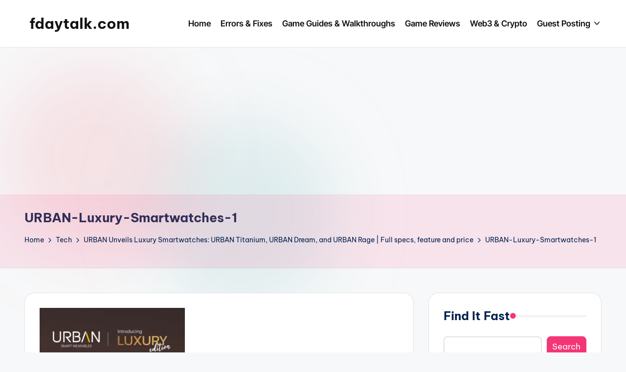

--- FILE ---
content_type: text/html; charset=utf-8
request_url: https://www.google.com/recaptcha/api2/aframe
body_size: 266
content:
<!DOCTYPE HTML><html><head><meta http-equiv="content-type" content="text/html; charset=UTF-8"></head><body><script nonce="hu3xkAfxd72UqnXc-mO02w">/** Anti-fraud and anti-abuse applications only. See google.com/recaptcha */ try{var clients={'sodar':'https://pagead2.googlesyndication.com/pagead/sodar?'};window.addEventListener("message",function(a){try{if(a.source===window.parent){var b=JSON.parse(a.data);var c=clients[b['id']];if(c){var d=document.createElement('img');d.src=c+b['params']+'&rc='+(localStorage.getItem("rc::a")?sessionStorage.getItem("rc::b"):"");window.document.body.appendChild(d);sessionStorage.setItem("rc::e",parseInt(sessionStorage.getItem("rc::e")||0)+1);localStorage.setItem("rc::h",'1769118360467');}}}catch(b){}});window.parent.postMessage("_grecaptcha_ready", "*");}catch(b){}</script></body></html>

--- FILE ---
content_type: application/javascript; charset=utf-8
request_url: https://fundingchoicesmessages.google.com/f/AGSKWxW8pgR2cG5DK5LgXnTctojIXBAIrshP8K4uAJ45pGavlPhgJAiYWyMPj4htnIikPovjheg88ie0nLKjHDDKaPDHNGgsr9yicOpgT5OOO66TjHLsRvO-OKjexTyJ-v2u5JScyUmHBenup8WKFFiAXDmbeLjtOculfRQKqf3Jg4NNHKnOuHkqUODGzpd9/_/adx/iframe./top_ad./banner/ad./vericaladtitle./proadvertising_
body_size: -1287
content:
window['256a133a-2787-484d-959b-5a2b342d6269'] = true;